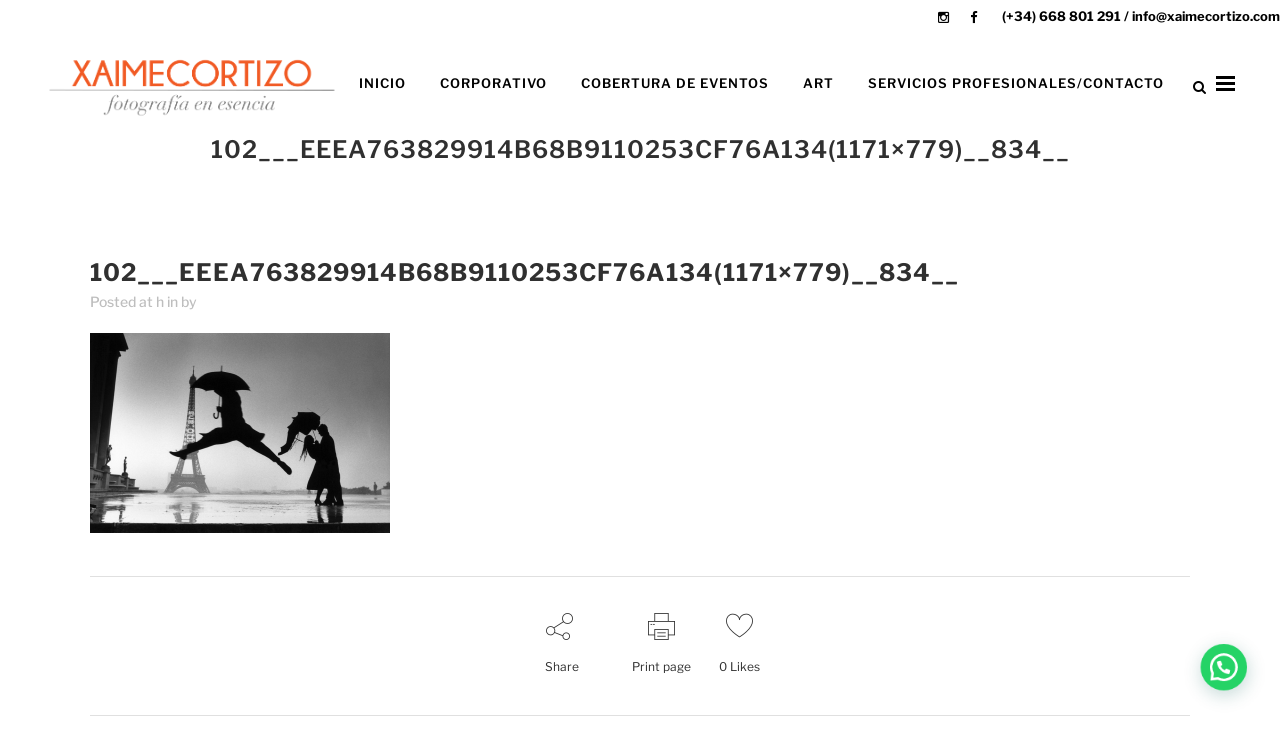

--- FILE ---
content_type: text/javascript
request_url: https://www.xaimecortizo.com/wp-content/themes/bridge9/js/custom_js.js?ver=1746727745
body_size: -14
content:
var $j = jQuery.noConflict();

$j(document).ready(function() {
	"use strict";

	});